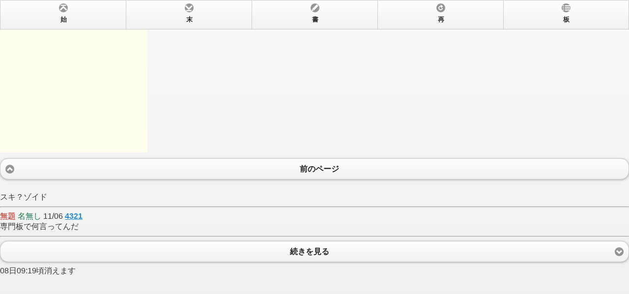

--- FILE ---
content_type: text/html; charset=Shift_JIS
request_url: https://dec.2chan.net/v.php?86.35.14&x=58
body_size: 6379
content:
<!doctype html><html><head>
<META http-equiv="Content-type" content="text/html; charset=Shift_JIS">
<title>スキ？ゾイド </title> 
<meta name="viewport" content="width=device-width, initial-scale=1,maximum-scale=1">
<link rel="stylesheet" href="//code.jquery.com/mobile/1.2.0/jquery.mobile-1.2.0.min.css" />
<script src="//code.jquery.com/jquery-1.8.2.min.js"></script>
<script type="text/javascript" src="/bin/swfobject.js"></script>
<script type="text/javascript" src="/bin/cachemt7.php"></script>

<script type="text/javascript"><!--
$(document).bind("mobileinit", function(){
      $.mobile.ajaxEnabled = false;
     $.mobile.pushStateEnabled = false;
  });

function ptfk(resn){
	var cacv="";try{cacv=caco();}catch(e){};
	document.getElementById("pthc").value=cacv;
	try{lspt=window.localStorage.futabapt;fpt=true;}catch(e){fpt=false;}
	if(fpt){
	  if(lspt!=null&&lspt!=""){
	    document.getElementById("pthb").value=lspt;
	  }else{
	    if(cacv!=null&&cacv!=""){
	     try{window.localStorage.futabapt=cacv;}catch(e){};
	    }
	  }
	}{var sph=(function(){var u='undefined';return{0:typeof window.addEventListener==u&&typeof document.documentElement.style.maxHeight==u,1:typeof window.addEventListener==u&&typeof document.querySelectorAll==u,2:typeof window.addEventListener==u&&typeof document.getElementsByClassName==u,3:!!document.uniqueID&&document.documentMode==9,4:!!document.uniqueID&&document.documentMode==10,5:!!document.uniqueID&&document.documentMode==11,6:!!document.uniqueID,7:'-ms-scroll-limit' in document.documentElement.style&&'-ms-ime-align' in document.documentElement.style&&!window.navigator.msPointerEnabled,8:'MozAppearance' in document.documentElement.style,9:!!window.sidebar,10:typeof window.navigator.onLine!=u,11:!!window.sessionStorage,12:(function x(){})[-5]=='x',13:typeof document.currentScript!=u,14:typeof(EventSource)!=u,15:!!window.crypto&&!!window.crypto.getRandomValues,16:!!window.performance&&!!window.performance.now,17:!!window.AudioContext,18:!!window.indexedDB,19:!!window.styles,20:!!window.navigator.sendBeacon,21:!!navigator.getGamepads||!!navigator.getGamepads,22:!!window.navigator.languages,23:!!window.navigator.mediaDevices,24:!!window.caches,25:!!window.createImageBitmap,26:typeof window.onstorage!=u,27:!!window.navigator.getBattery,28:!!window.opera,29:!!window.chrome&&typeof window.chrome.webstore!=u,30:!!window.chrome&&'WebkitAppearance' in document.documentElement.style,31:typeof document.ontouchstart!=u,32:typeof window.orientation!=u}})();var k,i=0;for(k in sph)i+=sph[k]*Math.pow(2,k);k=document.getElementById('ptua');if(k)k.value=i;}return true;
};

//document.addEventListener("DOMContentLoaded", function() {
//var flashvars={};var params={};var attributes={id:"cnt"};
//swfobject.embedSWF("/bin/count.swf","usercounter","0","0","9.0.124","/bin/expressInstall.swf",flashvars,params,attributes);
//});
function setpthd(prop){document.getElementById("pthd").value=prop;};

//-->
</script>
<script src="//code.jquery.com/mobile/1.2.0/jquery.mobile-1.2.0.min.js"></script>
<style type="text/css">
.ui-icon-haji {
background: url(/bin/custico.png) no-repeat scroll 0% 0% rgba(0, 0, 0, 0.4);
background-position: -26px 50%;
background-size:auto auto;
-moz-border-radius: 9px;
-webkit-border-radius: 9px;
border-radius: 9px;
}

.ui-icon-matu {
background: url(/bin/custico.png) no-repeat scroll 0% 0% rgba(0, 0, 0, 0.4);
background-position: -51px 50%;
background-size:auto auto;
-moz-border-radius: 9px;
-webkit-border-radius: 9px;
border-radius: 9px;
}

.ui-icon-kaku {
background: url(/bin/custico.png) no-repeat scroll 0% 0% rgba(0, 0, 0, 0.4);
background-position: -73px 50%;
background-size:auto auto;
-moz-border-radius: 9px;
-webkit-border-radius: 9px;
border-radius: 9px;
}

.ui-icon-ita {
background: url(/bin/custico.png) no-repeat scroll 0% 0% rgba(0, 0, 0, 0.4);
background-position: 0px 50%;
background-size:auto auto;
-moz-border-radius: 9px;
-webkit-border-radius: 9px;
border-radius: 9px;
}

header .ui-navbar li .ui-btn .ui-btn-inner {
    padding-bottom: 0em;
}

#headermenu .ui-navbar li .ui-btn .ui-btn-inner {
    padding-top: 1.0em;
    padding-bottom: 1.1em;
}

</style>
<!--スレッド内のヘッダ--><link rel="canonical" href="https://dec.2chan.net/86/res/35.htm"></head><body><div id="rl1769083141" data-role="page" data-title="スキ？ゾイド "><div data-role="navbar" data-iconpos="top"><ul><li><a id=foothaj href="v.php?86.35.0&x=8" data-icon="haji">始</a></li><li><a href="v.php?86.35.e&x=7" data-icon="matu">末</a></li><li><a href="#come35" id=kaku data-icon="kaku">書</a></li><li><a href="javascript:location.reload();" id=relo data-icon="refresh">再</a></li><li><a href="v.php?86" data-icon="ita">板</a></li></ul></div><iframe frameborder="0" width="300" height="250" src="https://dec.2chan.net/bin/ad250216.html?250216"></iframe><a id=footmae href="v.php?86.35.0" data-role="button" data-icon="arrow-u">前のページ</a><br>スキ？ゾイド 
<hr><font color=#cc1105>無題</font>
<font color=#117743>名無し </font> 11/06 <a href="v.php?86.35.14.4321.!">4321</a><br>
専門板で何言ってんだ<br clear=left><hr>
<a href="v.php?86.35.15&x=28" data-role="button" data-icon="arrow-d" data-iconpos="right">続きを見る</a>08日09:19頃消えます<br><br><br><br><br><br><br><br><br><br><div class="footfix" style="position:fixed;bottom:0;max-width:100vw;width:320px;height:100px;margin:0 auto;z-index:9;left:0;right:0;"><iframe src="//dec.2chan.net/bin/overlay_sp.htm?240605" width="320" height="100" frameborder="0"></iframe></div></div><div id="come35" data-role="page"><div data-role="header"><a href="v.php?86.35.14" data-icon="arrow-l" data-iconpos="left">戻る</a> <h1>レス</h1></div><form action=vp.php method=post data-ajax="false">おなまえ<input name=name type=text size=8>メール<input name=email type=text size=8>コメント<textarea name=com cols=40 rows=3></textarea>
<input type=hidden id="pthb" name="pthb" value="">
<input type=hidden id="pthc" name="pthc" value="">
<input type=hidden id="pthd" name="pthd" value="">
<input type=hidden id="ptua" name="ptua" value="">
<input type=hidden id="flrv" name="flrv" value="">
<input type=hidden id="flvv" name="flvv" value=""><input type=hidden name=mode value=regist><input type=hidden name=b value=86><input type=hidden name=resto value=35><input type=submit value="投稿" onClick="ptfk()"></form><div id="usercounter"></div><br><br></div></body></html>

--- FILE ---
content_type: application/x-javascript
request_url: https://dec.2chan.net/bin/cachemt7.php
body_size: 40
content:
function caco(){return "1769083142042";}

--- FILE ---
content_type: text/javascript; charset=utf-8
request_url: https://spnativeapi-tls.i-mobile.co.jp/api/ad_spot.ashx?partnerId=453&mediaId=4261&spotId=1841442&asn=1&num=7&callback=imobile_jsonp_callback_48d9d631ffd6&tagv=1.2.45&referer=https://dec.2chan.net/bin/ad250216.html
body_size: -5
content:
imobile_jsonp_callback_48d9d631ffd6({"result":{"code":3,"message":"Ad not found"},"spotInfo":{},"ads":[]})

--- FILE ---
content_type: text/javascript; charset=utf-8
request_url: https://imp-bidapi.i-mobile.co.jp/api/v1/spot.ashx?ver=1.2.45&type=banner&url=https://dec.2chan.net/bin/ad250216.html&direct=0&fif=1&sf=0&cof=0&dfp=0&amp=0&sp=0&ios=0&pid=453&mid=4261&asid=1841442&spec=0&nemu=0
body_size: 322
content:
{"task":{},"error":{"code":200,"message":""},"result":{"bidid":"25fb06e3-c471-4006-a8fd-8626e36648b5","mediaId":4261,"partnerId":453,"spotId":1841442,"width":300,"height":250,"presentationId":21,"platform":2,"slot_count":1,"xid":"00000000-0000-0000-0000-000000000000","webview":false,"rotation_count":7,"demander":[{"type":1,"id":1,"content_type":2,"tag":"","api_params":{"allow_banner":"true","allow_native":"false","allow_movie":"true"},"s":82}],"rotation":false},"status":200}

--- FILE ---
content_type: text/javascript; charset=utf-8
request_url: https://spnativeapi-tls.i-mobile.co.jp/api/ad_spot.ashx?partnerId=453&mediaId=4261&spotId=1841442&asn=2&num=7&callback=imobile_jsonp_callback_41fd194906b6&tagv=1.2.45&referer=https://dec.2chan.net/bin/ad250216.html
body_size: -7
content:
imobile_jsonp_callback_41fd194906b6({"result":{"code":3,"message":"Ad not found"},"spotInfo":{},"ads":[]})